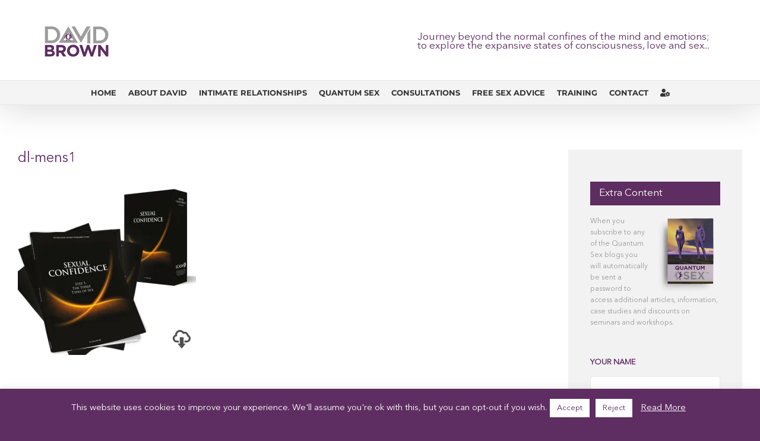

--- FILE ---
content_type: text/plain
request_url: https://www.google-analytics.com/j/collect?v=1&_v=j102&a=1589959948&t=pageview&_s=1&dl=https%3A%2F%2Fquantumsex.co.uk%2F%3Fattachment_id%3D2156&ul=en-us%40posix&dt=dl-mens1%20%7C%20Quantum%20Sex&sr=1280x720&vp=1280x720&_u=IEBAAEABAAAAACAAI~&jid=393659787&gjid=1872322635&cid=1416701917.1769297661&tid=UA-90177825-1&_gid=215000677.1769297661&_r=1&_slc=1&z=790923507
body_size: -450
content:
2,cG-53TQFF32TB